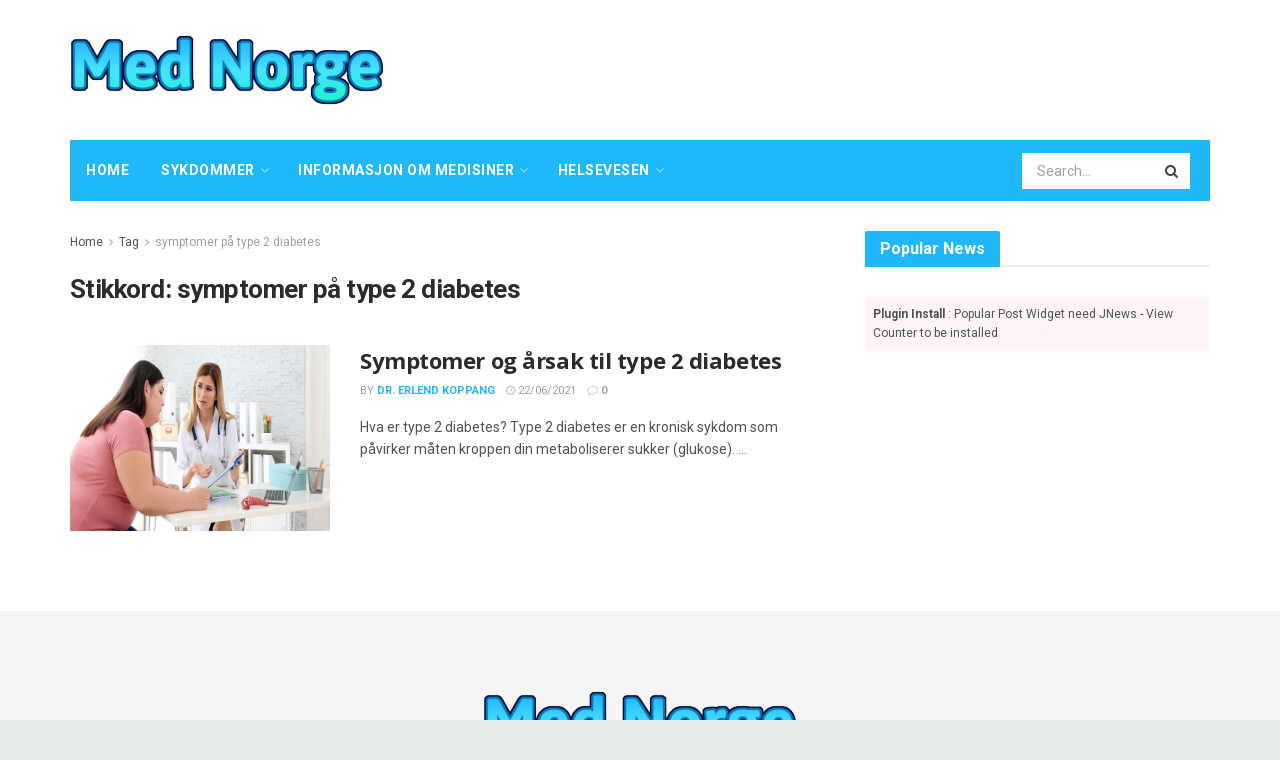

--- FILE ---
content_type: text/html; charset=UTF-8
request_url: https://mednorge.com/tag/symptomer-pa-type-2-diabetes
body_size: 20704
content:
<!doctype html>
<!--[if lt IE 7]> <html class="no-js lt-ie9 lt-ie8 lt-ie7" lang="nb-NO"> <![endif]-->
<!--[if IE 7]>    <html class="no-js lt-ie9 lt-ie8" lang="nb-NO"> <![endif]-->
<!--[if IE 8]>    <html class="no-js lt-ie9" lang="nb-NO"> <![endif]-->
<!--[if IE 9]>    <html class="no-js lt-ie10" lang="nb-NO"> <![endif]-->
<!--[if gt IE 8]><!--> <html class="no-js" lang="nb-NO"> <!--<![endif]-->
<head>
    <meta http-equiv="Content-Type" content="text/html; charset=UTF-8" />
    <meta name='viewport' content='width=device-width, initial-scale=1, user-scalable=yes' />
    <link rel="profile" href="http://gmpg.org/xfn/11" />
    <link rel="pingback" href="https://mednorge.com/xmlrpc.php" />
    <meta name="theme-color" content="#1fb9fb">
             <meta name="msapplication-navbutton-color" content="#1fb9fb">
             <meta name="apple-mobile-web-app-status-bar-style" content="#1fb9fb"><meta name='robots' content='max-image-preview:large' />
			<script type="text/javascript">
              var jnews_ajax_url = '/?ajax-request=jnews'
			</script>
			
	<!-- This site is optimized with the Yoast SEO Premium plugin v14.5 - https://yoast.com/wordpress/plugins/seo/ -->
	<title>symptomer på type 2 diabetes - Med Norge</title>
	<meta name="robots" content="index, follow" />
	<meta name="googlebot" content="index, follow, max-snippet:-1, max-image-preview:large, max-video-preview:-1" />
	<meta name="bingbot" content="index, follow, max-snippet:-1, max-image-preview:large, max-video-preview:-1" />
	<link rel="canonical" href="http://mednorge.com/tag/symptomer-pa-type-2-diabetes" />
	<meta property="og:locale" content="nb_NO" />
	<meta property="og:type" content="article" />
	<meta property="og:title" content="symptomer på type 2 diabetes - Med Norge" />
	<meta property="og:url" content="http://mednorge.com/tag/symptomer-pa-type-2-diabetes" />
	<meta property="og:site_name" content="Med Norge" />
	<meta name="twitter:card" content="summary_large_image" />
	<script type="application/ld+json" class="yoast-schema-graph">{"@context":"https://schema.org","@graph":[{"@type":"WebSite","@id":"https://mednorge.com/#website","url":"https://mednorge.com/","name":"Med Norge","description":"","potentialAction":[{"@type":"SearchAction","target":"https://mednorge.com/?s={search_term_string}","query-input":"required name=search_term_string"}],"inLanguage":"nb-NO"},{"@type":"CollectionPage","@id":"http://mednorge.com/tag/symptomer-pa-type-2-diabetes#webpage","url":"http://mednorge.com/tag/symptomer-pa-type-2-diabetes","name":"symptomer p\u00e5 type 2 diabetes - Med Norge","isPartOf":{"@id":"https://mednorge.com/#website"},"inLanguage":"nb-NO"}]}</script>
	<!-- / Yoast SEO Premium plugin. -->


<link rel='dns-prefetch' href='//fonts.googleapis.com' />
<link rel="alternate" type="application/rss+xml" title="Med Norge &raquo; strøm" href="https://mednorge.com/feed" />
<link rel="alternate" type="application/rss+xml" title="Med Norge &raquo; kommentarstrøm" href="https://mednorge.com/comments/feed" />
<link rel="alternate" type="application/rss+xml" title="Med Norge &raquo; symptomer på type 2 diabetes stikkord-strøm" href="https://mednorge.com/tag/symptomer-pa-type-2-diabetes/feed" />
<script type="text/javascript">
/* <![CDATA[ */
window._wpemojiSettings = {"baseUrl":"https:\/\/s.w.org\/images\/core\/emoji\/15.0.3\/72x72\/","ext":".png","svgUrl":"https:\/\/s.w.org\/images\/core\/emoji\/15.0.3\/svg\/","svgExt":".svg","source":{"concatemoji":"https:\/\/mednorge.com\/wp-includes\/js\/wp-emoji-release.min.js?ver=6.6.4"}};
/*! This file is auto-generated */
!function(i,n){var o,s,e;function c(e){try{var t={supportTests:e,timestamp:(new Date).valueOf()};sessionStorage.setItem(o,JSON.stringify(t))}catch(e){}}function p(e,t,n){e.clearRect(0,0,e.canvas.width,e.canvas.height),e.fillText(t,0,0);var t=new Uint32Array(e.getImageData(0,0,e.canvas.width,e.canvas.height).data),r=(e.clearRect(0,0,e.canvas.width,e.canvas.height),e.fillText(n,0,0),new Uint32Array(e.getImageData(0,0,e.canvas.width,e.canvas.height).data));return t.every(function(e,t){return e===r[t]})}function u(e,t,n){switch(t){case"flag":return n(e,"\ud83c\udff3\ufe0f\u200d\u26a7\ufe0f","\ud83c\udff3\ufe0f\u200b\u26a7\ufe0f")?!1:!n(e,"\ud83c\uddfa\ud83c\uddf3","\ud83c\uddfa\u200b\ud83c\uddf3")&&!n(e,"\ud83c\udff4\udb40\udc67\udb40\udc62\udb40\udc65\udb40\udc6e\udb40\udc67\udb40\udc7f","\ud83c\udff4\u200b\udb40\udc67\u200b\udb40\udc62\u200b\udb40\udc65\u200b\udb40\udc6e\u200b\udb40\udc67\u200b\udb40\udc7f");case"emoji":return!n(e,"\ud83d\udc26\u200d\u2b1b","\ud83d\udc26\u200b\u2b1b")}return!1}function f(e,t,n){var r="undefined"!=typeof WorkerGlobalScope&&self instanceof WorkerGlobalScope?new OffscreenCanvas(300,150):i.createElement("canvas"),a=r.getContext("2d",{willReadFrequently:!0}),o=(a.textBaseline="top",a.font="600 32px Arial",{});return e.forEach(function(e){o[e]=t(a,e,n)}),o}function t(e){var t=i.createElement("script");t.src=e,t.defer=!0,i.head.appendChild(t)}"undefined"!=typeof Promise&&(o="wpEmojiSettingsSupports",s=["flag","emoji"],n.supports={everything:!0,everythingExceptFlag:!0},e=new Promise(function(e){i.addEventListener("DOMContentLoaded",e,{once:!0})}),new Promise(function(t){var n=function(){try{var e=JSON.parse(sessionStorage.getItem(o));if("object"==typeof e&&"number"==typeof e.timestamp&&(new Date).valueOf()<e.timestamp+604800&&"object"==typeof e.supportTests)return e.supportTests}catch(e){}return null}();if(!n){if("undefined"!=typeof Worker&&"undefined"!=typeof OffscreenCanvas&&"undefined"!=typeof URL&&URL.createObjectURL&&"undefined"!=typeof Blob)try{var e="postMessage("+f.toString()+"("+[JSON.stringify(s),u.toString(),p.toString()].join(",")+"));",r=new Blob([e],{type:"text/javascript"}),a=new Worker(URL.createObjectURL(r),{name:"wpTestEmojiSupports"});return void(a.onmessage=function(e){c(n=e.data),a.terminate(),t(n)})}catch(e){}c(n=f(s,u,p))}t(n)}).then(function(e){for(var t in e)n.supports[t]=e[t],n.supports.everything=n.supports.everything&&n.supports[t],"flag"!==t&&(n.supports.everythingExceptFlag=n.supports.everythingExceptFlag&&n.supports[t]);n.supports.everythingExceptFlag=n.supports.everythingExceptFlag&&!n.supports.flag,n.DOMReady=!1,n.readyCallback=function(){n.DOMReady=!0}}).then(function(){return e}).then(function(){var e;n.supports.everything||(n.readyCallback(),(e=n.source||{}).concatemoji?t(e.concatemoji):e.wpemoji&&e.twemoji&&(t(e.twemoji),t(e.wpemoji)))}))}((window,document),window._wpemojiSettings);
/* ]]> */
</script>

<style id='wp-emoji-styles-inline-css' type='text/css'>

	img.wp-smiley, img.emoji {
		display: inline !important;
		border: none !important;
		box-shadow: none !important;
		height: 1em !important;
		width: 1em !important;
		margin: 0 0.07em !important;
		vertical-align: -0.1em !important;
		background: none !important;
		padding: 0 !important;
	}
</style>
<link rel='stylesheet' id='wp-block-library-css' href='https://mednorge.com/wp-includes/css/dist/block-library/style.min.css?ver=6.6.4' type='text/css' media='all' />
<style id='classic-theme-styles-inline-css' type='text/css'>
/*! This file is auto-generated */
.wp-block-button__link{color:#fff;background-color:#32373c;border-radius:9999px;box-shadow:none;text-decoration:none;padding:calc(.667em + 2px) calc(1.333em + 2px);font-size:1.125em}.wp-block-file__button{background:#32373c;color:#fff;text-decoration:none}
</style>
<style id='global-styles-inline-css' type='text/css'>
:root{--wp--preset--aspect-ratio--square: 1;--wp--preset--aspect-ratio--4-3: 4/3;--wp--preset--aspect-ratio--3-4: 3/4;--wp--preset--aspect-ratio--3-2: 3/2;--wp--preset--aspect-ratio--2-3: 2/3;--wp--preset--aspect-ratio--16-9: 16/9;--wp--preset--aspect-ratio--9-16: 9/16;--wp--preset--color--black: #000000;--wp--preset--color--cyan-bluish-gray: #abb8c3;--wp--preset--color--white: #ffffff;--wp--preset--color--pale-pink: #f78da7;--wp--preset--color--vivid-red: #cf2e2e;--wp--preset--color--luminous-vivid-orange: #ff6900;--wp--preset--color--luminous-vivid-amber: #fcb900;--wp--preset--color--light-green-cyan: #7bdcb5;--wp--preset--color--vivid-green-cyan: #00d084;--wp--preset--color--pale-cyan-blue: #8ed1fc;--wp--preset--color--vivid-cyan-blue: #0693e3;--wp--preset--color--vivid-purple: #9b51e0;--wp--preset--gradient--vivid-cyan-blue-to-vivid-purple: linear-gradient(135deg,rgba(6,147,227,1) 0%,rgb(155,81,224) 100%);--wp--preset--gradient--light-green-cyan-to-vivid-green-cyan: linear-gradient(135deg,rgb(122,220,180) 0%,rgb(0,208,130) 100%);--wp--preset--gradient--luminous-vivid-amber-to-luminous-vivid-orange: linear-gradient(135deg,rgba(252,185,0,1) 0%,rgba(255,105,0,1) 100%);--wp--preset--gradient--luminous-vivid-orange-to-vivid-red: linear-gradient(135deg,rgba(255,105,0,1) 0%,rgb(207,46,46) 100%);--wp--preset--gradient--very-light-gray-to-cyan-bluish-gray: linear-gradient(135deg,rgb(238,238,238) 0%,rgb(169,184,195) 100%);--wp--preset--gradient--cool-to-warm-spectrum: linear-gradient(135deg,rgb(74,234,220) 0%,rgb(151,120,209) 20%,rgb(207,42,186) 40%,rgb(238,44,130) 60%,rgb(251,105,98) 80%,rgb(254,248,76) 100%);--wp--preset--gradient--blush-light-purple: linear-gradient(135deg,rgb(255,206,236) 0%,rgb(152,150,240) 100%);--wp--preset--gradient--blush-bordeaux: linear-gradient(135deg,rgb(254,205,165) 0%,rgb(254,45,45) 50%,rgb(107,0,62) 100%);--wp--preset--gradient--luminous-dusk: linear-gradient(135deg,rgb(255,203,112) 0%,rgb(199,81,192) 50%,rgb(65,88,208) 100%);--wp--preset--gradient--pale-ocean: linear-gradient(135deg,rgb(255,245,203) 0%,rgb(182,227,212) 50%,rgb(51,167,181) 100%);--wp--preset--gradient--electric-grass: linear-gradient(135deg,rgb(202,248,128) 0%,rgb(113,206,126) 100%);--wp--preset--gradient--midnight: linear-gradient(135deg,rgb(2,3,129) 0%,rgb(40,116,252) 100%);--wp--preset--font-size--small: 13px;--wp--preset--font-size--medium: 20px;--wp--preset--font-size--large: 36px;--wp--preset--font-size--x-large: 42px;--wp--preset--spacing--20: 0.44rem;--wp--preset--spacing--30: 0.67rem;--wp--preset--spacing--40: 1rem;--wp--preset--spacing--50: 1.5rem;--wp--preset--spacing--60: 2.25rem;--wp--preset--spacing--70: 3.38rem;--wp--preset--spacing--80: 5.06rem;--wp--preset--shadow--natural: 6px 6px 9px rgba(0, 0, 0, 0.2);--wp--preset--shadow--deep: 12px 12px 50px rgba(0, 0, 0, 0.4);--wp--preset--shadow--sharp: 6px 6px 0px rgba(0, 0, 0, 0.2);--wp--preset--shadow--outlined: 6px 6px 0px -3px rgba(255, 255, 255, 1), 6px 6px rgba(0, 0, 0, 1);--wp--preset--shadow--crisp: 6px 6px 0px rgba(0, 0, 0, 1);}:where(.is-layout-flex){gap: 0.5em;}:where(.is-layout-grid){gap: 0.5em;}body .is-layout-flex{display: flex;}.is-layout-flex{flex-wrap: wrap;align-items: center;}.is-layout-flex > :is(*, div){margin: 0;}body .is-layout-grid{display: grid;}.is-layout-grid > :is(*, div){margin: 0;}:where(.wp-block-columns.is-layout-flex){gap: 2em;}:where(.wp-block-columns.is-layout-grid){gap: 2em;}:where(.wp-block-post-template.is-layout-flex){gap: 1.25em;}:where(.wp-block-post-template.is-layout-grid){gap: 1.25em;}.has-black-color{color: var(--wp--preset--color--black) !important;}.has-cyan-bluish-gray-color{color: var(--wp--preset--color--cyan-bluish-gray) !important;}.has-white-color{color: var(--wp--preset--color--white) !important;}.has-pale-pink-color{color: var(--wp--preset--color--pale-pink) !important;}.has-vivid-red-color{color: var(--wp--preset--color--vivid-red) !important;}.has-luminous-vivid-orange-color{color: var(--wp--preset--color--luminous-vivid-orange) !important;}.has-luminous-vivid-amber-color{color: var(--wp--preset--color--luminous-vivid-amber) !important;}.has-light-green-cyan-color{color: var(--wp--preset--color--light-green-cyan) !important;}.has-vivid-green-cyan-color{color: var(--wp--preset--color--vivid-green-cyan) !important;}.has-pale-cyan-blue-color{color: var(--wp--preset--color--pale-cyan-blue) !important;}.has-vivid-cyan-blue-color{color: var(--wp--preset--color--vivid-cyan-blue) !important;}.has-vivid-purple-color{color: var(--wp--preset--color--vivid-purple) !important;}.has-black-background-color{background-color: var(--wp--preset--color--black) !important;}.has-cyan-bluish-gray-background-color{background-color: var(--wp--preset--color--cyan-bluish-gray) !important;}.has-white-background-color{background-color: var(--wp--preset--color--white) !important;}.has-pale-pink-background-color{background-color: var(--wp--preset--color--pale-pink) !important;}.has-vivid-red-background-color{background-color: var(--wp--preset--color--vivid-red) !important;}.has-luminous-vivid-orange-background-color{background-color: var(--wp--preset--color--luminous-vivid-orange) !important;}.has-luminous-vivid-amber-background-color{background-color: var(--wp--preset--color--luminous-vivid-amber) !important;}.has-light-green-cyan-background-color{background-color: var(--wp--preset--color--light-green-cyan) !important;}.has-vivid-green-cyan-background-color{background-color: var(--wp--preset--color--vivid-green-cyan) !important;}.has-pale-cyan-blue-background-color{background-color: var(--wp--preset--color--pale-cyan-blue) !important;}.has-vivid-cyan-blue-background-color{background-color: var(--wp--preset--color--vivid-cyan-blue) !important;}.has-vivid-purple-background-color{background-color: var(--wp--preset--color--vivid-purple) !important;}.has-black-border-color{border-color: var(--wp--preset--color--black) !important;}.has-cyan-bluish-gray-border-color{border-color: var(--wp--preset--color--cyan-bluish-gray) !important;}.has-white-border-color{border-color: var(--wp--preset--color--white) !important;}.has-pale-pink-border-color{border-color: var(--wp--preset--color--pale-pink) !important;}.has-vivid-red-border-color{border-color: var(--wp--preset--color--vivid-red) !important;}.has-luminous-vivid-orange-border-color{border-color: var(--wp--preset--color--luminous-vivid-orange) !important;}.has-luminous-vivid-amber-border-color{border-color: var(--wp--preset--color--luminous-vivid-amber) !important;}.has-light-green-cyan-border-color{border-color: var(--wp--preset--color--light-green-cyan) !important;}.has-vivid-green-cyan-border-color{border-color: var(--wp--preset--color--vivid-green-cyan) !important;}.has-pale-cyan-blue-border-color{border-color: var(--wp--preset--color--pale-cyan-blue) !important;}.has-vivid-cyan-blue-border-color{border-color: var(--wp--preset--color--vivid-cyan-blue) !important;}.has-vivid-purple-border-color{border-color: var(--wp--preset--color--vivid-purple) !important;}.has-vivid-cyan-blue-to-vivid-purple-gradient-background{background: var(--wp--preset--gradient--vivid-cyan-blue-to-vivid-purple) !important;}.has-light-green-cyan-to-vivid-green-cyan-gradient-background{background: var(--wp--preset--gradient--light-green-cyan-to-vivid-green-cyan) !important;}.has-luminous-vivid-amber-to-luminous-vivid-orange-gradient-background{background: var(--wp--preset--gradient--luminous-vivid-amber-to-luminous-vivid-orange) !important;}.has-luminous-vivid-orange-to-vivid-red-gradient-background{background: var(--wp--preset--gradient--luminous-vivid-orange-to-vivid-red) !important;}.has-very-light-gray-to-cyan-bluish-gray-gradient-background{background: var(--wp--preset--gradient--very-light-gray-to-cyan-bluish-gray) !important;}.has-cool-to-warm-spectrum-gradient-background{background: var(--wp--preset--gradient--cool-to-warm-spectrum) !important;}.has-blush-light-purple-gradient-background{background: var(--wp--preset--gradient--blush-light-purple) !important;}.has-blush-bordeaux-gradient-background{background: var(--wp--preset--gradient--blush-bordeaux) !important;}.has-luminous-dusk-gradient-background{background: var(--wp--preset--gradient--luminous-dusk) !important;}.has-pale-ocean-gradient-background{background: var(--wp--preset--gradient--pale-ocean) !important;}.has-electric-grass-gradient-background{background: var(--wp--preset--gradient--electric-grass) !important;}.has-midnight-gradient-background{background: var(--wp--preset--gradient--midnight) !important;}.has-small-font-size{font-size: var(--wp--preset--font-size--small) !important;}.has-medium-font-size{font-size: var(--wp--preset--font-size--medium) !important;}.has-large-font-size{font-size: var(--wp--preset--font-size--large) !important;}.has-x-large-font-size{font-size: var(--wp--preset--font-size--x-large) !important;}
:where(.wp-block-post-template.is-layout-flex){gap: 1.25em;}:where(.wp-block-post-template.is-layout-grid){gap: 1.25em;}
:where(.wp-block-columns.is-layout-flex){gap: 2em;}:where(.wp-block-columns.is-layout-grid){gap: 2em;}
:root :where(.wp-block-pullquote){font-size: 1.5em;line-height: 1.6;}
</style>
<link rel='stylesheet' id='js_composer_front-css' href='https://mednorge.com/wp-content/plugins/js_composer/assets/css/js_composer.min.css?ver=6.3.0' type='text/css' media='all' />
<link rel='stylesheet' id='jeg_customizer_font-css' href='//fonts.googleapis.com/css?family=Roboto%3Aregular%2C700%2Citalic%2C700italic%7COpen+Sans%3Aregular%2C700&#038;display=swap&#038;ver=1.2.5' type='text/css' media='all' />
<link rel='stylesheet' id='mediaelement-css' href='https://mednorge.com/wp-includes/js/mediaelement/mediaelementplayer-legacy.min.css?ver=4.2.17' type='text/css' media='all' />
<link rel='stylesheet' id='wp-mediaelement-css' href='https://mednorge.com/wp-includes/js/mediaelement/wp-mediaelement.min.css?ver=6.6.4' type='text/css' media='all' />
<link rel='stylesheet' id='jnews-frontend-css' href='https://mednorge.com/wp-content/themes/jnews-theme/jnews/assets/dist/frontend.min.css?ver=7.1.0' type='text/css' media='all' />
<link rel='stylesheet' id='jnews-style-css' href='https://mednorge.com/wp-content/themes/jnews-theme/jnews/style.css?ver=7.1.0' type='text/css' media='all' />
<link rel='stylesheet' id='jnews-darkmode-css' href='https://mednorge.com/wp-content/themes/jnews-theme/jnews/assets/css/darkmode.css?ver=7.1.0' type='text/css' media='all' />
<link rel='stylesheet' id='jnews-scheme-css' href='https://mednorge.com/wp-content/themes/jnews-theme/jnews/data/import/health/scheme.css?ver=7.1.0' type='text/css' media='all' />
<script type="text/javascript" src="https://mednorge.com/wp-includes/js/jquery/jquery.min.js?ver=3.7.1" id="jquery-core-js"></script>
<script type="text/javascript" src="https://mednorge.com/wp-includes/js/jquery/jquery-migrate.min.js?ver=3.4.1" id="jquery-migrate-js"></script>
<link rel="https://api.w.org/" href="https://mednorge.com/wp-json/" /><link rel="alternate" title="JSON" type="application/json" href="https://mednorge.com/wp-json/wp/v2/tags/1146" /><link rel="EditURI" type="application/rsd+xml" title="RSD" href="https://mednorge.com/xmlrpc.php?rsd" />
<meta name="generator" content="WordPress 6.6.4" />
<!-- FIFU: meta tags for featured image (begin) -->
<meta property="og:image" content="https://www.type2nation.com/wp-content/uploads/2019/09/Overall-Health-Not-Improving.jpg" />
<!-- FIFU: meta tags for featured image (end) --><meta name="twitter:image" content="https://www.type2nation.com/wp-content/uploads/2019/09/Overall-Health-Not-Improving.jpg" /><meta name="generator" content="Powered by WPBakery Page Builder - drag and drop page builder for WordPress."/>
<script type='application/ld+json'>{"@context":"http:\/\/schema.org","@type":"Organization","@id":"https:\/\/mednorge.com\/#organization","url":"https:\/\/mednorge.com\/","name":"","logo":{"@type":"ImageObject","url":""},"sameAs":["http:\/\/facebook.com","http:\/\/twitter.com","http:\/\/plus.google.com","http:\/\/pinterest.com","#","#"]}</script>
<script type='application/ld+json'>{"@context":"http:\/\/schema.org","@type":"WebSite","@id":"https:\/\/mednorge.com\/#website","url":"https:\/\/mednorge.com\/","name":"","potentialAction":{"@type":"SearchAction","target":"https:\/\/mednorge.com\/?s={search_term_string}","query-input":"required name=search_term_string"}}</script>
<link rel="icon" href="https://mednorge.com/wp-content/uploads/2020/12/favicon-75x75.png" sizes="32x32" />
<link rel="icon" href="https://mednorge.com/wp-content/uploads/2020/12/favicon.png" sizes="192x192" />
<link rel="apple-touch-icon" href="https://mednorge.com/wp-content/uploads/2020/12/favicon.png" />
<meta name="msapplication-TileImage" content="https://mednorge.com/wp-content/uploads/2020/12/favicon.png" />
<style id="jeg_dynamic_css" type="text/css" data-type="jeg_custom-css">body.jnews { background-color : #e9ecec; } body,.newsfeed_carousel.owl-carousel .owl-nav div,.jeg_filter_button,.owl-carousel .owl-nav div,.jeg_readmore,.jeg_hero_style_7 .jeg_post_meta a,.widget_calendar thead th,.widget_calendar tfoot a,.jeg_socialcounter a,.entry-header .jeg_meta_like a,.entry-header .jeg_meta_comment a,.entry-content tbody tr:hover,.entry-content th,.jeg_splitpost_nav li:hover a,#breadcrumbs a,.jeg_author_socials a:hover,.jeg_footer_content a,.jeg_footer_bottom a,.jeg_cartcontent,.woocommerce .woocommerce-breadcrumb a { color : #4f5254; } a,.jeg_menu_style_5 > li > a:hover,.jeg_menu_style_5 > li.sfHover > a,.jeg_menu_style_5 > li.current-menu-item > a,.jeg_menu_style_5 > li.current-menu-ancestor > a,.jeg_navbar .jeg_menu:not(.jeg_main_menu) > li > a:hover,.jeg_midbar .jeg_menu:not(.jeg_main_menu) > li > a:hover,.jeg_side_tabs li.active,.jeg_block_heading_5 strong,.jeg_block_heading_6 strong,.jeg_block_heading_7 strong,.jeg_block_heading_8 strong,.jeg_subcat_list li a:hover,.jeg_subcat_list li button:hover,.jeg_pl_lg_7 .jeg_thumb .jeg_post_category a,.jeg_pl_xs_2:before,.jeg_pl_xs_4 .jeg_postblock_content:before,.jeg_postblock .jeg_post_title a:hover,.jeg_hero_style_6 .jeg_post_title a:hover,.jeg_sidefeed .jeg_pl_xs_3 .jeg_post_title a:hover,.widget_jnews_popular .jeg_post_title a:hover,.jeg_meta_author a,.widget_archive li a:hover,.widget_pages li a:hover,.widget_meta li a:hover,.widget_recent_entries li a:hover,.widget_rss li a:hover,.widget_rss cite,.widget_categories li a:hover,.widget_categories li.current-cat > a,#breadcrumbs a:hover,.jeg_share_count .counts,.commentlist .bypostauthor > .comment-body > .comment-author > .fn,span.required,.jeg_review_title,.bestprice .price,.authorlink a:hover,.jeg_vertical_playlist .jeg_video_playlist_play_icon,.jeg_vertical_playlist .jeg_video_playlist_item.active .jeg_video_playlist_thumbnail:before,.jeg_horizontal_playlist .jeg_video_playlist_play,.woocommerce li.product .pricegroup .button,.widget_display_forums li a:hover,.widget_display_topics li:before,.widget_display_replies li:before,.widget_display_views li:before,.bbp-breadcrumb a:hover,.jeg_mobile_menu li.sfHover > a,.jeg_mobile_menu li a:hover,.split-template-6 .pagenum, .jeg_push_notification_button .button { color : #1fb9fb; } .jeg_menu_style_1 > li > a:before,.jeg_menu_style_2 > li > a:before,.jeg_menu_style_3 > li > a:before,.jeg_side_toggle,.jeg_slide_caption .jeg_post_category a,.jeg_slider_type_1 .owl-nav .owl-next,.jeg_block_heading_1 .jeg_block_title span,.jeg_block_heading_2 .jeg_block_title span,.jeg_block_heading_3,.jeg_block_heading_4 .jeg_block_title span,.jeg_block_heading_6:after,.jeg_pl_lg_box .jeg_post_category a,.jeg_pl_md_box .jeg_post_category a,.jeg_readmore:hover,.jeg_thumb .jeg_post_category a,.jeg_block_loadmore a:hover, .jeg_postblock.alt .jeg_block_loadmore a:hover,.jeg_block_loadmore a.active,.jeg_postblock_carousel_2 .jeg_post_category a,.jeg_heroblock .jeg_post_category a,.jeg_pagenav_1 .page_number.active,.jeg_pagenav_1 .page_number.active:hover,input[type="submit"],.btn,.button,.widget_tag_cloud a:hover,.popularpost_item:hover .jeg_post_title a:before,.jeg_splitpost_4 .page_nav,.jeg_splitpost_5 .page_nav,.jeg_post_via a:hover,.jeg_post_source a:hover,.jeg_post_tags a:hover,.comment-reply-title small a:before,.comment-reply-title small a:after,.jeg_storelist .productlink,.authorlink li.active a:before,.jeg_footer.dark .socials_widget:not(.nobg) a:hover .fa,.jeg_breakingnews_title,.jeg_overlay_slider_bottom.owl-carousel .owl-nav div,.jeg_overlay_slider_bottom.owl-carousel .owl-nav div:hover,.jeg_vertical_playlist .jeg_video_playlist_current,.woocommerce span.onsale,.woocommerce #respond input#submit:hover,.woocommerce a.button:hover,.woocommerce button.button:hover,.woocommerce input.button:hover,.woocommerce #respond input#submit.alt,.woocommerce a.button.alt,.woocommerce button.button.alt,.woocommerce input.button.alt,.jeg_popup_post .caption,.jeg_footer.dark input[type="submit"],.jeg_footer.dark .btn,.jeg_footer.dark .button,.footer_widget.widget_tag_cloud a:hover, .jeg_inner_content .content-inner .jeg_post_category a:hover, #buddypress .standard-form button, #buddypress a.button, #buddypress input[type="submit"], #buddypress input[type="button"], #buddypress input[type="reset"], #buddypress ul.button-nav li a, #buddypress .generic-button a, #buddypress .generic-button button, #buddypress .comment-reply-link, #buddypress a.bp-title-button, #buddypress.buddypress-wrap .members-list li .user-update .activity-read-more a, div#buddypress .standard-form button:hover,div#buddypress a.button:hover,div#buddypress input[type="submit"]:hover,div#buddypress input[type="button"]:hover,div#buddypress input[type="reset"]:hover,div#buddypress ul.button-nav li a:hover,div#buddypress .generic-button a:hover,div#buddypress .generic-button button:hover,div#buddypress .comment-reply-link:hover,div#buddypress a.bp-title-button:hover,div#buddypress.buddypress-wrap .members-list li .user-update .activity-read-more a:hover, #buddypress #item-nav .item-list-tabs ul li a:before, .jeg_inner_content .jeg_meta_container .follow-wrapper a { background-color : #1fb9fb; } .jeg_block_heading_7 .jeg_block_title span, .jeg_readmore:hover, .jeg_block_loadmore a:hover, .jeg_block_loadmore a.active, .jeg_pagenav_1 .page_number.active, .jeg_pagenav_1 .page_number.active:hover, .jeg_pagenav_3 .page_number:hover, .jeg_prevnext_post a:hover h3, .jeg_overlay_slider .jeg_post_category, .jeg_sidefeed .jeg_post.active, .jeg_vertical_playlist.jeg_vertical_playlist .jeg_video_playlist_item.active .jeg_video_playlist_thumbnail img, .jeg_horizontal_playlist .jeg_video_playlist_item.active { border-color : #1fb9fb; } .jeg_tabpost_nav li.active, .woocommerce div.product .woocommerce-tabs ul.tabs li.active { border-bottom-color : #1fb9fb; } .jeg_post_meta .fa, .entry-header .jeg_post_meta .fa, .jeg_review_stars, .jeg_price_review_list { color : #c4cccc; } .jeg_share_button.share-float.share-monocrhome a { background-color : #c4cccc; } h1,h2,h3,h4,h5,h6,.jeg_post_title a,.entry-header .jeg_post_title,.jeg_hero_style_7 .jeg_post_title a,.jeg_block_title,.jeg_splitpost_bar .current_title,.jeg_video_playlist_title,.gallery-caption { color : #282c2e; } .split-template-9 .pagenum, .split-template-10 .pagenum, .split-template-11 .pagenum, .split-template-12 .pagenum, .split-template-13 .pagenum, .split-template-15 .pagenum, .split-template-18 .pagenum, .split-template-20 .pagenum, .split-template-19 .current_title span, .split-template-20 .current_title span { background-color : #282c2e; } .jeg_topbar, .jeg_topbar.dark, .jeg_topbar.custom { background : #282c2e; } .jeg_topbar a, .jeg_topbar.dark a { color : #ffffff; } .jeg_header .jeg_bottombar.jeg_navbar,.jeg_bottombar .jeg_nav_icon { height : 61px; } .jeg_header .jeg_bottombar.jeg_navbar, .jeg_header .jeg_bottombar .jeg_main_menu:not(.jeg_menu_style_1) > li > a, .jeg_header .jeg_bottombar .jeg_menu_style_1 > li, .jeg_header .jeg_bottombar .jeg_menu:not(.jeg_main_menu) > li > a { line-height : 61px; } .jeg_header .jeg_bottombar.jeg_navbar_wrapper:not(.jeg_navbar_boxed), .jeg_header .jeg_bottombar.jeg_navbar_boxed .jeg_nav_row { background : #1fb9fb; } .jeg_header_sticky .jeg_navbar_wrapper:not(.jeg_navbar_boxed), .jeg_header_sticky .jeg_navbar_boxed .jeg_nav_row { background : rgba(31,185,251,0.9); } .jeg_stickybar, .jeg_stickybar.dark { border-bottom-width : 0px; } .jeg_mobile_midbar, .jeg_mobile_midbar.dark { background : #1fb9fb; } .jeg_header .socials_widget > a > i.fa:before { color : #f5f5f5; } .jeg_navbar_mobile .jeg_search_popup_expand .jeg_search_form .jeg_search_button { color : #9b9b9b; } .jeg_navbar_mobile .jeg_search_wrapper.jeg_search_popup_expand .jeg_search_form .jeg_search_input, .jeg_navbar_mobile .jeg_search_popup_expand .jeg_search_result a, .jeg_navbar_mobile .jeg_search_popup_expand .jeg_search_result .search-link { color : #070707; } .jeg_nav_search { width : 86%; } .jeg_header .jeg_search_no_expand .jeg_search_form .jeg_search_input { background-color : #ffffff; border-color : rgba(255,255,255,0); } .jeg_header .jeg_search_no_expand .jeg_search_form button.jeg_search_button { color : #3b3f41; } .jeg_header .jeg_search_no_expand .jeg_search_form .jeg_search_input::-webkit-input-placeholder { color : #a0a0a0; } .jeg_header .jeg_search_no_expand .jeg_search_form .jeg_search_input:-moz-placeholder { color : #a0a0a0; } .jeg_header .jeg_search_no_expand .jeg_search_form .jeg_search_input::-moz-placeholder { color : #a0a0a0; } .jeg_header .jeg_search_no_expand .jeg_search_form .jeg_search_input:-ms-input-placeholder { color : #a0a0a0; } .jeg_header .jeg_menu.jeg_main_menu > li > a { color : #ffffff; } .jeg_header .jeg_menu_style_4 > li > a:hover, .jeg_header .jeg_menu_style_4 > li.sfHover > a, .jeg_header .jeg_menu_style_4 > li.current-menu-item > a, .jeg_header .jeg_menu_style_4 > li.current-menu-ancestor > a, .jeg_navbar_dark .jeg_menu_style_4 > li > a:hover, .jeg_navbar_dark .jeg_menu_style_4 > li.sfHover > a, .jeg_navbar_dark .jeg_menu_style_4 > li.current-menu-item > a, .jeg_navbar_dark .jeg_menu_style_4 > li.current-menu-ancestor > a { background : rgba(255,255,255,0.24); } .jeg_header .jeg_menu.jeg_main_menu > li > a:hover, .jeg_header .jeg_menu.jeg_main_menu > li.sfHover > a, .jeg_header .jeg_menu.jeg_main_menu > li > .sf-with-ul:hover:after, .jeg_header .jeg_menu.jeg_main_menu > li.sfHover > .sf-with-ul:after, .jeg_header .jeg_menu_style_4 > li.current-menu-item > a, .jeg_header .jeg_menu_style_4 > li.current-menu-ancestor > a, .jeg_header .jeg_menu_style_5 > li.current-menu-item > a, .jeg_header .jeg_menu_style_5 > li.current-menu-ancestor > a { color : #ffffff; } .jeg_navbar_wrapper .sf-arrows .sf-with-ul:after { color : rgba(255,255,255,0.56); } .jeg_footer .jeg_footer_heading h3,.jeg_footer.dark .jeg_footer_heading h3,.jeg_footer .widget h2,.jeg_footer .footer_dark .widget h2 { color : #1fb9fb; } body,input,textarea,select,.chosen-container-single .chosen-single,.btn,.button { font-family: Roboto,Helvetica,Arial,sans-serif; } .jeg_post_title, .entry-header .jeg_post_title, .jeg_single_tpl_2 .entry-header .jeg_post_title, .jeg_single_tpl_3 .entry-header .jeg_post_title, .jeg_single_tpl_6 .entry-header .jeg_post_title { font-family: "Open Sans",Helvetica,Arial,sans-serif; } .jeg_thumb .jeg_post_category a,.jeg_pl_lg_box .jeg_post_category a,.jeg_pl_md_box .jeg_post_category a,.jeg_postblock_carousel_2 .jeg_post_category a,.jeg_heroblock .jeg_post_category a,.jeg_slide_caption .jeg_post_category a { background-color : #1fb9fb; } .jeg_overlay_slider .jeg_post_category,.jeg_thumb .jeg_post_category a,.jeg_pl_lg_box .jeg_post_category a,.jeg_pl_md_box .jeg_post_category a,.jeg_postblock_carousel_2 .jeg_post_category a,.jeg_heroblock .jeg_post_category a,.jeg_slide_caption .jeg_post_category a { border-color : #1fb9fb; } </style><style type="text/css">
					.no_thumbnail .jeg_thumb,
					.thumbnail-container.no_thumbnail {
					    display: none !important;
					}
					.jeg_search_result .jeg_pl_xs_3.no_thumbnail .jeg_postblock_content,
					.jeg_sidefeed .jeg_pl_xs_3.no_thumbnail .jeg_postblock_content,
					.jeg_pl_sm.no_thumbnail .jeg_postblock_content {
					    margin-left: 0;
					}
					.jeg_postblock_11 .no_thumbnail .jeg_postblock_content,
					.jeg_postblock_12 .no_thumbnail .jeg_postblock_content,
					.jeg_postblock_12.jeg_col_3o3 .no_thumbnail .jeg_postblock_content  {
					    margin-top: 0;
					}
					.jeg_postblock_15 .jeg_pl_md_box.no_thumbnail .jeg_postblock_content,
					.jeg_postblock_19 .jeg_pl_md_box.no_thumbnail .jeg_postblock_content,
					.jeg_postblock_24 .jeg_pl_md_box.no_thumbnail .jeg_postblock_content,
					.jeg_sidefeed .jeg_pl_md_box .jeg_postblock_content {
					    position: relative;
					}
					.jeg_postblock_carousel_2 .no_thumbnail .jeg_post_title a,
					.jeg_postblock_carousel_2 .no_thumbnail .jeg_post_title a:hover,
					.jeg_postblock_carousel_2 .no_thumbnail .jeg_post_meta .fa {
					    color: #212121 !important;
					} 
				</style><noscript><style> .wpb_animate_when_almost_visible { opacity: 1; }</style></noscript> 
	<!-- Adsense review code -->
	<script async src="https://pagead2.googlesyndication.com/pagead/js/adsbygoogle.js?client=ca-pub-2531841583262676"
     crossorigin="anonymous"></script>
	<!-- end of Adsense review code -->
</head>
<body class="archive tag tag-symptomer-pa-type-2-diabetes tag-1146 wp-embed-responsive jeg_toggle_dark jnews jeg_boxed jsc_normal wpb-js-composer js-comp-ver-6.3.0 vc_responsive">

    
    
    <div class="jeg_ad jeg_ad_top jnews_header_top_ads">
        <div class='ads-wrapper  '></div>    </div>

    <!-- The Main Wrapper
    ============================================= -->
    <div class="jeg_viewport">

        
        <div class="jeg_header_wrapper">
            <div class="jeg_header_instagram_wrapper">
    </div>

<!-- HEADER -->
<div class="jeg_header normal">
    <div class="jeg_midbar jeg_container normal">
    <div class="container">
        <div class="jeg_nav_row">
            
                <div class="jeg_nav_col jeg_nav_left jeg_nav_normal">
                    <div class="item_wrap jeg_nav_alignleft">
                        <div class="jeg_nav_item jeg_logo jeg_desktop_logo">
			<div class="site-title">
	    	<a href="https://mednorge.com/" style="padding: 0 0 0 0;">
	    	    <img class='jeg_logo_img' src="http://mednorge.com/wp-content/uploads/2020/12/mednorge-logo-small.png" srcset="http://mednorge.com/wp-content/uploads/2020/12/mednorge-logo-small.png 1x, http://mednorge.com/wp-content/uploads/2020/12/mednorge-logo-big.png 2x" alt="Med Norge"data-light-src="http://mednorge.com/wp-content/uploads/2020/12/mednorge-logo-small.png" data-light-srcset="http://mednorge.com/wp-content/uploads/2020/12/mednorge-logo-small.png 1x, http://mednorge.com/wp-content/uploads/2020/12/mednorge-logo-big.png 2x" data-dark-src="http://mednorge.com/wp-content/uploads/2020/12/mednorge-logo-small.png" data-dark-srcset="http://mednorge.com/wp-content/uploads/2020/12/mednorge-logo-small.png 1x, http://mednorge.com/wp-content/uploads/2020/12/mednorge-logo-big.png 2x">	    	</a>
	    </div>
	</div>                    </div>
                </div>

                
                <div class="jeg_nav_col jeg_nav_center jeg_nav_normal">
                    <div class="item_wrap jeg_nav_aligncenter">
                                            </div>
                </div>

                
                <div class="jeg_nav_col jeg_nav_right jeg_nav_grow">
                    <div class="item_wrap jeg_nav_alignright">
                        <div class="jeg_nav_item jeg_ad jeg_ad_top jnews_header_ads">
    <div class='ads-wrapper  '><div class="ads_google_ads">
                            <style type='text/css' scoped>
                                .adsslot_FGxtWHDEzj{ width:750px !important; height:100px !important; }
@media (max-width:1199px) { .adsslot_FGxtWHDEzj{ width:468px !important; height:60px !important; } }
@media (max-width:767px) { .adsslot_FGxtWHDEzj{ width:320px !important; height:50px !important; } }

                            </style>
                            <ins class="adsbygoogle adsslot_FGxtWHDEzj" style="display:inline-block;" data-ad-client="ca-pub-2531841583262676" data-ad-slot="2588773193"></ins>
                            <script async src='//pagead2.googlesyndication.com/pagead/js/adsbygoogle.js'></script>
                            <script>(adsbygoogle = window.adsbygoogle || []).push({});</script>
                        </div></div></div>                    </div>
                </div>

                        </div>
    </div>
</div><div class="jeg_bottombar jeg_navbar jeg_container jeg_navbar_wrapper 1 jeg_navbar_boxed jeg_navbar_dark">
    <div class="container">
        <div class="jeg_nav_row">
            
                <div class="jeg_nav_col jeg_nav_left jeg_nav_grow">
                    <div class="item_wrap jeg_nav_alignleft">
                        <div class="jeg_main_menu_wrapper">
<div class="jeg_nav_item jeg_mainmenu_wrap"><ul class="jeg_menu jeg_main_menu jeg_menu_style_4" data-animation="animate"><li id="menu-item-61" class="menu-item menu-item-type-post_type menu-item-object-page menu-item-home menu-item-61 bgnav" data-item-row="default" ><a href="https://mednorge.com/">Home</a></li>
<li id="menu-item-67" class="menu-item menu-item-type-taxonomy menu-item-object-category menu-item-67 bgnav jeg_megamenu category_1" data-number="4"  data-item-row="default" ><a href="https://mednorge.com/sykdommer">Sykdommer</a><div class="sub-menu">
                    <div class="jeg_newsfeed clearfix"><div class="jeg_newsfeed_subcat">
                    <ul class="jeg_subcat_item">
                        <li data-cat-id="2" class="active"><a href="https://mednorge.com/sykdommer">All</a></li>
                        <li data-cat-id="7" class=""><a href="https://mednorge.com/sykdommer/andre-sykdommer">Andre sykdommer</a></li><li data-cat-id="827" class=""><a href="https://mednorge.com/sykdommer/fordoyelsessykdommer">Fordøyelsessykdommer</a></li><li data-cat-id="3" class=""><a href="https://mednorge.com/sykdommer/hudsykdommer">Hudsykdommer</a></li><li data-cat-id="6" class=""><a href="https://mednorge.com/sykdommer/kreft">Kreft</a></li><li data-cat-id="4" class=""><a href="https://mednorge.com/sykdommer/smittsomme-og-parasittiske-sykdommer">Smittsomme og parasittiske sykdommer</a></li>
                    </ul>
                </div>
                <div class="jeg_newsfeed_list">
                    <div data-cat-id="2" data-load-status="loaded" class="jeg_newsfeed_container">
                        <div class="newsfeed_carousel owl-carousel with_subcat">
                            <div class="jeg_newsfeed_item ">
                    <div class="jeg_thumb">
                        
                        <a href="https://mednorge.com/bekkenpine-med-magesmerter-arsaker-og-behandling"><div class="thumbnail-container size-500 "><img width="1" height="1" src="https://mednorge.com/wp-content/themes/jnews-theme/jnews/assets/img/jeg-empty.png" class="attachment-jnews-360x180 size-jnews-360x180 owl-lazy wp-post-image" alt="Bekkenpine med magesmerter: Årsaker og behandling" title="Bekkenpine med magesmerter: Årsaker og behandling" decoding="async" data-src="http://witbeast.com/wp-content/uploads/2025/11/endomeroisis.png" /></div></a>
                    </div>
                    <h3 class="jeg_post_title"><a href="https://mednorge.com/bekkenpine-med-magesmerter-arsaker-og-behandling">Bekkenpine med magesmerter: Årsaker og behandling</a></h3>
                </div><div class="jeg_newsfeed_item ">
                    <div class="jeg_thumb">
                        
                        <a href="https://mednorge.com/behandling-av-magesmerter-ved-denguefeber"><div class="thumbnail-container size-500 "><img width="1" height="1" src="https://mednorge.com/wp-content/themes/jnews-theme/jnews/assets/img/jeg-empty.png" class="attachment-jnews-360x180 size-jnews-360x180 owl-lazy wp-post-image" alt="Behandling av magesmerter ved denguefeber" title="Behandling av magesmerter ved denguefeber" decoding="async" data-src="http://witbeast.com/wp-content/uploads/2026/01/image-30.png" /></div></a>
                    </div>
                    <h3 class="jeg_post_title"><a href="https://mednorge.com/behandling-av-magesmerter-ved-denguefeber">Behandling av magesmerter ved denguefeber</a></h3>
                </div><div class="jeg_newsfeed_item ">
                    <div class="jeg_thumb">
                        
                        <a href="https://mednorge.com/smerter-i-ovre-del-av-magen-er-et-symptom-pa-pankreatitt"><div class="thumbnail-container size-500 "><img width="1" height="1" src="https://mednorge.com/wp-content/themes/jnews-theme/jnews/assets/img/jeg-empty.png" class="attachment-jnews-360x180 size-jnews-360x180 owl-lazy wp-post-image" alt="Smerter i øvre del av magen er et symptom på pankreatitt" title="Smerter i øvre del av magen er et symptom på pankreatitt" decoding="async" data-src="http://witbeast.com/wp-content/uploads/2026/01/image-29.png" /></div></a>
                    </div>
                    <h3 class="jeg_post_title"><a href="https://mednorge.com/smerter-i-ovre-del-av-magen-er-et-symptom-pa-pankreatitt">Smerter i øvre del av magen er et symptom på pankreatitt</a></h3>
                </div><div class="jeg_newsfeed_item ">
                    <div class="jeg_thumb">
                        
                        <a href="https://mednorge.com/magesmerter-kan-vaere-et-symptom-pa-cyster-pa-eggstokkene"><div class="thumbnail-container size-500 "><img width="1" height="1" src="https://mednorge.com/wp-content/themes/jnews-theme/jnews/assets/img/jeg-empty.png" class="attachment-jnews-360x180 size-jnews-360x180 owl-lazy wp-post-image" alt="Magesmerter kan være et symptom på cyster på eggstokkene" title="Magesmerter kan være et symptom på cyster på eggstokkene" decoding="async" data-src="http://witbeast.com/wp-content/uploads/2026/01/image-27.png" /></div></a>
                    </div>
                    <h3 class="jeg_post_title"><a href="https://mednorge.com/magesmerter-kan-vaere-et-symptom-pa-cyster-pa-eggstokkene">Magesmerter kan være et symptom på cyster på eggstokkene</a></h3>
                </div>
                        </div>
                    </div>
                    <div class="newsfeed_overlay">
                    <div class="preloader_type preloader_circle">
                        <div class="newsfeed_preloader jeg_preloader dot">
                            <span></span><span></span><span></span>
                        </div>
                        <div class="newsfeed_preloader jeg_preloader circle">
                            <div class="jnews_preloader_circle_outer">
                                <div class="jnews_preloader_circle_inner"></div>
                            </div>
                        </div>
                        <div class="newsfeed_preloader jeg_preloader square">
                            <div class="jeg_square"><div class="jeg_square_inner"></div></div>
                        </div>
                    </div>
                </div>
                </div></div>
                </div></li>
<li id="menu-item-1363" class="menu-item menu-item-type-taxonomy menu-item-object-category menu-item-1363 bgnav jeg_megamenu category_1" data-number="4"  data-item-row="default" ><a href="https://mednorge.com/informasjon-om-medisiner">Informasjon om medisiner</a><div class="sub-menu">
                    <div class="jeg_newsfeed clearfix">
                <div class="jeg_newsfeed_list">
                    <div data-cat-id="1265" data-load-status="loaded" class="jeg_newsfeed_container">
                        <div class="newsfeed_carousel owl-carousel no_subcat">
                            <div class="jeg_newsfeed_item ">
                    <div class="jeg_thumb">
                        
                        <a href="https://mednorge.com/7-alvorlige-bivirkninger-av-diabetesmedisiner"><div class="thumbnail-container size-500 "><img width="1" height="1" src="https://mednorge.com/wp-content/themes/jnews-theme/jnews/assets/img/jeg-empty.png" class="attachment-jnews-360x180 size-jnews-360x180 owl-lazy wp-post-image" alt="7 alvorlige bivirkninger av diabetesmedisiner" title="7 alvorlige bivirkninger av diabetesmedisiner" decoding="async" data-src="http://witbeast.com/wp-content/uploads/2025/12/image-42.png" /></div></a>
                    </div>
                    <h3 class="jeg_post_title"><a href="https://mednorge.com/7-alvorlige-bivirkninger-av-diabetesmedisiner">7 alvorlige bivirkninger av diabetesmedisiner</a></h3>
                </div><div class="jeg_newsfeed_item ">
                    <div class="jeg_thumb">
                        
                        <a href="https://mednorge.com/hvorfor-slankemedisiner-kan-forarsake-oyeproblemer"><div class="thumbnail-container size-500 "><img width="1" height="1" src="https://mednorge.com/wp-content/themes/jnews-theme/jnews/assets/img/jeg-empty.png" class="attachment-jnews-360x180 size-jnews-360x180 owl-lazy wp-post-image" alt="Hvorfor slankemedisiner kan forårsake øyeproblemer" title="Hvorfor slankemedisiner kan forårsake øyeproblemer" decoding="async" data-src="http://witbeast.com/wp-content/uploads/2025/12/image-31.png" /></div></a>
                    </div>
                    <h3 class="jeg_post_title"><a href="https://mednorge.com/hvorfor-slankemedisiner-kan-forarsake-oyeproblemer">Hvorfor slankemedisiner kan forårsake øyeproblemer</a></h3>
                </div><div class="jeg_newsfeed_item ">
                    <div class="jeg_thumb">
                        
                        <a href="https://mednorge.com/legemidler-for-vekttap-ved-polycystisk-ovariesyndrom"><div class="thumbnail-container size-500 "><img width="1" height="1" src="https://mednorge.com/wp-content/themes/jnews-theme/jnews/assets/img/jeg-empty.png" class="attachment-jnews-360x180 size-jnews-360x180 owl-lazy wp-post-image" alt="Legemidler for vekttap ved polycystisk ovariesyndrom" title="Legemidler for vekttap ved polycystisk ovariesyndrom" decoding="async" data-src="http://witbeast.com/wp-content/uploads/2025/12/image-29-1024x613.png" /></div></a>
                    </div>
                    <h3 class="jeg_post_title"><a href="https://mednorge.com/legemidler-for-vekttap-ved-polycystisk-ovariesyndrom">Legemidler for vekttap ved polycystisk ovariesyndrom</a></h3>
                </div><div class="jeg_newsfeed_item ">
                    <div class="jeg_thumb">
                        
                        <a href="https://mednorge.com/de-3-beste-slankemedisinene-med-minst-bivirkninger"><div class="thumbnail-container size-500 "><img width="1" height="1" src="https://mednorge.com/wp-content/themes/jnews-theme/jnews/assets/img/jeg-empty.png" class="attachment-jnews-360x180 size-jnews-360x180 owl-lazy wp-post-image" alt="De 3 beste slankemedisinene med minst bivirkninger" title="De 3 beste slankemedisinene med minst bivirkninger" decoding="async" data-src="http://witbeast.com/wp-content/uploads/2025/12/image-26-1024x616.png" /></div></a>
                    </div>
                    <h3 class="jeg_post_title"><a href="https://mednorge.com/de-3-beste-slankemedisinene-med-minst-bivirkninger">De 3 beste slankemedisinene med minst bivirkninger</a></h3>
                </div>
                        </div>
                    </div>
                    <div class="newsfeed_overlay">
                    <div class="preloader_type preloader_circle">
                        <div class="newsfeed_preloader jeg_preloader dot">
                            <span></span><span></span><span></span>
                        </div>
                        <div class="newsfeed_preloader jeg_preloader circle">
                            <div class="jnews_preloader_circle_outer">
                                <div class="jnews_preloader_circle_inner"></div>
                            </div>
                        </div>
                        <div class="newsfeed_preloader jeg_preloader square">
                            <div class="jeg_square"><div class="jeg_square_inner"></div></div>
                        </div>
                    </div>
                </div>
                </div></div>
                </div></li>
<li id="menu-item-1362" class="menu-item menu-item-type-taxonomy menu-item-object-category menu-item-1362 bgnav jeg_megamenu category_1" data-number="4"  data-item-row="default" ><a href="https://mednorge.com/helsevesen">Helsevesen</a><div class="sub-menu">
                    <div class="jeg_newsfeed clearfix">
                <div class="jeg_newsfeed_list">
                    <div data-cat-id="5" data-load-status="loaded" class="jeg_newsfeed_container">
                        <div class="newsfeed_carousel owl-carousel no_subcat">
                            <div class="jeg_newsfeed_item ">
                    <div class="jeg_thumb">
                        
                        <a href="https://mednorge.com/diare-hodepine-og-kvalme-arsaker-og-behandling"><div class="thumbnail-container size-500 "><img width="1" height="1" src="https://mednorge.com/wp-content/themes/jnews-theme/jnews/assets/img/jeg-empty.png" class="attachment-jnews-360x180 size-jnews-360x180 owl-lazy wp-post-image" alt="Diaré, hodepine og kvalme: Årsaker og behandling" title="Diaré, hodepine og kvalme: Årsaker og behandling" decoding="async" data-src="http://witbeast.com/wp-content/uploads/2026/01/image-2.png" /></div></a>
                    </div>
                    <h3 class="jeg_post_title"><a href="https://mednorge.com/diare-hodepine-og-kvalme-arsaker-og-behandling">Diaré, hodepine og kvalme: Årsaker og behandling</a></h3>
                </div><div class="jeg_newsfeed_item ">
                    <div class="jeg_thumb">
                        
                        <a href="https://mednorge.com/8-tilstander-som-forarsaker-diare-i-en-uke"><div class="thumbnail-container size-500 "><img width="1" height="1" src="https://mednorge.com/wp-content/themes/jnews-theme/jnews/assets/img/jeg-empty.png" class="attachment-jnews-360x180 size-jnews-360x180 owl-lazy wp-post-image" alt="8 tilstander som forårsaker diaré i en uke" title="8 tilstander som forårsaker diaré i en uke" decoding="async" data-src="http://witbeast.com/wp-content/uploads/2026/01/image-1.png" /></div></a>
                    </div>
                    <h3 class="jeg_post_title"><a href="https://mednorge.com/8-tilstander-som-forarsaker-diare-i-en-uke">8 tilstander som forårsaker diaré i en uke</a></h3>
                </div><div class="jeg_newsfeed_item ">
                    <div class="jeg_thumb">
                        
                        <a href="https://mednorge.com/hvorfor-kan-magnesiumtilskudd-forarsake-diare"><div class="thumbnail-container size-500 "><img width="1" height="1" src="https://mednorge.com/wp-content/themes/jnews-theme/jnews/assets/img/jeg-empty.png" class="attachment-jnews-360x180 size-jnews-360x180 owl-lazy wp-post-image" alt="Hvorfor kan magnesiumtilskudd forårsake diaré?" title="Hvorfor kan magnesiumtilskudd forårsake diaré?" decoding="async" data-src="http://witbeast.com/wp-content/uploads/2026/01/image.png" /></div></a>
                    </div>
                    <h3 class="jeg_post_title"><a href="https://mednorge.com/hvorfor-kan-magnesiumtilskudd-forarsake-diare">Hvorfor kan magnesiumtilskudd forårsake diaré?</a></h3>
                </div><div class="jeg_newsfeed_item ">
                    <div class="jeg_thumb">
                        
                        <a href="https://mednorge.com/arsaker-til-nummenhet-i-kjeven-og-hvordan-den-kan-behandles"><div class="thumbnail-container size-500 "><img width="1" height="1" src="https://mednorge.com/wp-content/themes/jnews-theme/jnews/assets/img/jeg-empty.png" class="attachment-jnews-360x180 size-jnews-360x180 owl-lazy wp-post-image" alt="Årsaker til nummenhet i kjeven og hvordan den kan behandles" title="Årsaker til nummenhet i kjeven og hvordan den kan behandles" decoding="async" data-src="http://witbeast.com/wp-content/uploads/2025/12/image-35.png" /></div></a>
                    </div>
                    <h3 class="jeg_post_title"><a href="https://mednorge.com/arsaker-til-nummenhet-i-kjeven-og-hvordan-den-kan-behandles">Årsaker til nummenhet i kjeven og hvordan den kan behandles</a></h3>
                </div>
                        </div>
                    </div>
                    <div class="newsfeed_overlay">
                    <div class="preloader_type preloader_circle">
                        <div class="newsfeed_preloader jeg_preloader dot">
                            <span></span><span></span><span></span>
                        </div>
                        <div class="newsfeed_preloader jeg_preloader circle">
                            <div class="jnews_preloader_circle_outer">
                                <div class="jnews_preloader_circle_inner"></div>
                            </div>
                        </div>
                        <div class="newsfeed_preloader jeg_preloader square">
                            <div class="jeg_square"><div class="jeg_square_inner"></div></div>
                        </div>
                    </div>
                </div>
                </div></div>
                </div></li>
</ul></div></div>
                    </div>
                </div>

                
                <div class="jeg_nav_col jeg_nav_center jeg_nav_normal">
                    <div class="item_wrap jeg_nav_aligncenter">
                                            </div>
                </div>

                
                <div class="jeg_nav_col jeg_nav_right jeg_nav_normal">
                    <div class="item_wrap jeg_nav_alignright">
                        <!-- Search Form -->
<div class="jeg_nav_item jeg_nav_search">
	<div class="jeg_search_wrapper jeg_search_no_expand square">
	    <a href="#" class="jeg_search_toggle"><i class="fa fa-search"></i></a>
	    <form action="https://mednorge.com/" method="get" class="jeg_search_form" target="_top">
    <input name="s" class="jeg_search_input" placeholder="Search..." type="text" value="" autocomplete="off">
    <button type="submit" class="jeg_search_button btn"><i class="fa fa-search"></i></button>
</form>
<!-- jeg_search_hide with_result no_result -->
<div class="jeg_search_result jeg_search_hide with_result">
    <div class="search-result-wrapper">
    </div>
    <div class="search-link search-noresult">
        No Result    </div>
    <div class="search-link search-all-button">
        <i class="fa fa-search"></i> View All Result    </div>
</div>	</div>
</div>                    </div>
                </div>

                        </div>
    </div>
</div></div><!-- /.jeg_header -->        </div>

        <div class="jeg_header_sticky">
            <div class="sticky_blankspace"></div>
<div class="jeg_header normal">
    <div class="jeg_container">
        <div data-mode="fixed" class="jeg_stickybar jeg_navbar jeg_navbar_wrapper  jeg_navbar_fitwidth jeg_navbar_dark">
            <div class="container">
    <div class="jeg_nav_row">
        
            <div class="jeg_nav_col jeg_nav_left jeg_nav_grow">
                <div class="item_wrap jeg_nav_alignleft">
                    <div class="jeg_main_menu_wrapper">
<div class="jeg_nav_item jeg_mainmenu_wrap"><ul class="jeg_menu jeg_main_menu jeg_menu_style_4" data-animation="animate"><li class="menu-item menu-item-type-post_type menu-item-object-page menu-item-home menu-item-61 bgnav" data-item-row="default" ><a href="https://mednorge.com/">Home</a></li>
<li class="menu-item menu-item-type-taxonomy menu-item-object-category menu-item-67 bgnav jeg_megamenu category_1" data-number="4"  data-item-row="default" ><a href="https://mednorge.com/sykdommer">Sykdommer</a><div class="sub-menu">
                    <div class="jeg_newsfeed clearfix"><div class="jeg_newsfeed_subcat">
                    <ul class="jeg_subcat_item">
                        <li data-cat-id="2" class="active"><a href="https://mednorge.com/sykdommer">All</a></li>
                        <li data-cat-id="7" class=""><a href="https://mednorge.com/sykdommer/andre-sykdommer">Andre sykdommer</a></li><li data-cat-id="827" class=""><a href="https://mednorge.com/sykdommer/fordoyelsessykdommer">Fordøyelsessykdommer</a></li><li data-cat-id="3" class=""><a href="https://mednorge.com/sykdommer/hudsykdommer">Hudsykdommer</a></li><li data-cat-id="6" class=""><a href="https://mednorge.com/sykdommer/kreft">Kreft</a></li><li data-cat-id="4" class=""><a href="https://mednorge.com/sykdommer/smittsomme-og-parasittiske-sykdommer">Smittsomme og parasittiske sykdommer</a></li>
                    </ul>
                </div>
                <div class="jeg_newsfeed_list">
                    <div data-cat-id="2" data-load-status="loaded" class="jeg_newsfeed_container">
                        <div class="newsfeed_carousel owl-carousel with_subcat">
                            <div class="jeg_newsfeed_item ">
                    <div class="jeg_thumb">
                        
                        <a href="https://mednorge.com/bekkenpine-med-magesmerter-arsaker-og-behandling"><div class="thumbnail-container size-500 "><img width="1" height="1" src="https://mednorge.com/wp-content/themes/jnews-theme/jnews/assets/img/jeg-empty.png" class="attachment-jnews-360x180 size-jnews-360x180 owl-lazy wp-post-image" alt="Bekkenpine med magesmerter: Årsaker og behandling" title="Bekkenpine med magesmerter: Årsaker og behandling" decoding="async" data-src="http://witbeast.com/wp-content/uploads/2025/11/endomeroisis.png" /></div></a>
                    </div>
                    <h3 class="jeg_post_title"><a href="https://mednorge.com/bekkenpine-med-magesmerter-arsaker-og-behandling">Bekkenpine med magesmerter: Årsaker og behandling</a></h3>
                </div><div class="jeg_newsfeed_item ">
                    <div class="jeg_thumb">
                        
                        <a href="https://mednorge.com/behandling-av-magesmerter-ved-denguefeber"><div class="thumbnail-container size-500 "><img width="1" height="1" src="https://mednorge.com/wp-content/themes/jnews-theme/jnews/assets/img/jeg-empty.png" class="attachment-jnews-360x180 size-jnews-360x180 owl-lazy wp-post-image" alt="Behandling av magesmerter ved denguefeber" title="Behandling av magesmerter ved denguefeber" decoding="async" data-src="http://witbeast.com/wp-content/uploads/2026/01/image-30.png" /></div></a>
                    </div>
                    <h3 class="jeg_post_title"><a href="https://mednorge.com/behandling-av-magesmerter-ved-denguefeber">Behandling av magesmerter ved denguefeber</a></h3>
                </div><div class="jeg_newsfeed_item ">
                    <div class="jeg_thumb">
                        
                        <a href="https://mednorge.com/smerter-i-ovre-del-av-magen-er-et-symptom-pa-pankreatitt"><div class="thumbnail-container size-500 "><img width="1" height="1" src="https://mednorge.com/wp-content/themes/jnews-theme/jnews/assets/img/jeg-empty.png" class="attachment-jnews-360x180 size-jnews-360x180 owl-lazy wp-post-image" alt="Smerter i øvre del av magen er et symptom på pankreatitt" title="Smerter i øvre del av magen er et symptom på pankreatitt" decoding="async" data-src="http://witbeast.com/wp-content/uploads/2026/01/image-29.png" /></div></a>
                    </div>
                    <h3 class="jeg_post_title"><a href="https://mednorge.com/smerter-i-ovre-del-av-magen-er-et-symptom-pa-pankreatitt">Smerter i øvre del av magen er et symptom på pankreatitt</a></h3>
                </div><div class="jeg_newsfeed_item ">
                    <div class="jeg_thumb">
                        
                        <a href="https://mednorge.com/magesmerter-kan-vaere-et-symptom-pa-cyster-pa-eggstokkene"><div class="thumbnail-container size-500 "><img width="1" height="1" src="https://mednorge.com/wp-content/themes/jnews-theme/jnews/assets/img/jeg-empty.png" class="attachment-jnews-360x180 size-jnews-360x180 owl-lazy wp-post-image" alt="Magesmerter kan være et symptom på cyster på eggstokkene" title="Magesmerter kan være et symptom på cyster på eggstokkene" decoding="async" data-src="http://witbeast.com/wp-content/uploads/2026/01/image-27.png" /></div></a>
                    </div>
                    <h3 class="jeg_post_title"><a href="https://mednorge.com/magesmerter-kan-vaere-et-symptom-pa-cyster-pa-eggstokkene">Magesmerter kan være et symptom på cyster på eggstokkene</a></h3>
                </div>
                        </div>
                    </div>
                    <div class="newsfeed_overlay">
                    <div class="preloader_type preloader_circle">
                        <div class="newsfeed_preloader jeg_preloader dot">
                            <span></span><span></span><span></span>
                        </div>
                        <div class="newsfeed_preloader jeg_preloader circle">
                            <div class="jnews_preloader_circle_outer">
                                <div class="jnews_preloader_circle_inner"></div>
                            </div>
                        </div>
                        <div class="newsfeed_preloader jeg_preloader square">
                            <div class="jeg_square"><div class="jeg_square_inner"></div></div>
                        </div>
                    </div>
                </div>
                </div></div>
                </div></li>
<li class="menu-item menu-item-type-taxonomy menu-item-object-category menu-item-1363 bgnav jeg_megamenu category_1" data-number="4"  data-item-row="default" ><a href="https://mednorge.com/informasjon-om-medisiner">Informasjon om medisiner</a><div class="sub-menu">
                    <div class="jeg_newsfeed clearfix">
                <div class="jeg_newsfeed_list">
                    <div data-cat-id="1265" data-load-status="loaded" class="jeg_newsfeed_container">
                        <div class="newsfeed_carousel owl-carousel no_subcat">
                            <div class="jeg_newsfeed_item ">
                    <div class="jeg_thumb">
                        
                        <a href="https://mednorge.com/7-alvorlige-bivirkninger-av-diabetesmedisiner"><div class="thumbnail-container size-500 "><img width="1" height="1" src="https://mednorge.com/wp-content/themes/jnews-theme/jnews/assets/img/jeg-empty.png" class="attachment-jnews-360x180 size-jnews-360x180 owl-lazy wp-post-image" alt="7 alvorlige bivirkninger av diabetesmedisiner" title="7 alvorlige bivirkninger av diabetesmedisiner" decoding="async" data-src="http://witbeast.com/wp-content/uploads/2025/12/image-42.png" /></div></a>
                    </div>
                    <h3 class="jeg_post_title"><a href="https://mednorge.com/7-alvorlige-bivirkninger-av-diabetesmedisiner">7 alvorlige bivirkninger av diabetesmedisiner</a></h3>
                </div><div class="jeg_newsfeed_item ">
                    <div class="jeg_thumb">
                        
                        <a href="https://mednorge.com/hvorfor-slankemedisiner-kan-forarsake-oyeproblemer"><div class="thumbnail-container size-500 "><img width="1" height="1" src="https://mednorge.com/wp-content/themes/jnews-theme/jnews/assets/img/jeg-empty.png" class="attachment-jnews-360x180 size-jnews-360x180 owl-lazy wp-post-image" alt="Hvorfor slankemedisiner kan forårsake øyeproblemer" title="Hvorfor slankemedisiner kan forårsake øyeproblemer" decoding="async" data-src="http://witbeast.com/wp-content/uploads/2025/12/image-31.png" /></div></a>
                    </div>
                    <h3 class="jeg_post_title"><a href="https://mednorge.com/hvorfor-slankemedisiner-kan-forarsake-oyeproblemer">Hvorfor slankemedisiner kan forårsake øyeproblemer</a></h3>
                </div><div class="jeg_newsfeed_item ">
                    <div class="jeg_thumb">
                        
                        <a href="https://mednorge.com/legemidler-for-vekttap-ved-polycystisk-ovariesyndrom"><div class="thumbnail-container size-500 "><img width="1" height="1" src="https://mednorge.com/wp-content/themes/jnews-theme/jnews/assets/img/jeg-empty.png" class="attachment-jnews-360x180 size-jnews-360x180 owl-lazy wp-post-image" alt="Legemidler for vekttap ved polycystisk ovariesyndrom" title="Legemidler for vekttap ved polycystisk ovariesyndrom" decoding="async" data-src="http://witbeast.com/wp-content/uploads/2025/12/image-29-1024x613.png" /></div></a>
                    </div>
                    <h3 class="jeg_post_title"><a href="https://mednorge.com/legemidler-for-vekttap-ved-polycystisk-ovariesyndrom">Legemidler for vekttap ved polycystisk ovariesyndrom</a></h3>
                </div><div class="jeg_newsfeed_item ">
                    <div class="jeg_thumb">
                        
                        <a href="https://mednorge.com/de-3-beste-slankemedisinene-med-minst-bivirkninger"><div class="thumbnail-container size-500 "><img width="1" height="1" src="https://mednorge.com/wp-content/themes/jnews-theme/jnews/assets/img/jeg-empty.png" class="attachment-jnews-360x180 size-jnews-360x180 owl-lazy wp-post-image" alt="De 3 beste slankemedisinene med minst bivirkninger" title="De 3 beste slankemedisinene med minst bivirkninger" decoding="async" data-src="http://witbeast.com/wp-content/uploads/2025/12/image-26-1024x616.png" /></div></a>
                    </div>
                    <h3 class="jeg_post_title"><a href="https://mednorge.com/de-3-beste-slankemedisinene-med-minst-bivirkninger">De 3 beste slankemedisinene med minst bivirkninger</a></h3>
                </div>
                        </div>
                    </div>
                    <div class="newsfeed_overlay">
                    <div class="preloader_type preloader_circle">
                        <div class="newsfeed_preloader jeg_preloader dot">
                            <span></span><span></span><span></span>
                        </div>
                        <div class="newsfeed_preloader jeg_preloader circle">
                            <div class="jnews_preloader_circle_outer">
                                <div class="jnews_preloader_circle_inner"></div>
                            </div>
                        </div>
                        <div class="newsfeed_preloader jeg_preloader square">
                            <div class="jeg_square"><div class="jeg_square_inner"></div></div>
                        </div>
                    </div>
                </div>
                </div></div>
                </div></li>
<li class="menu-item menu-item-type-taxonomy menu-item-object-category menu-item-1362 bgnav jeg_megamenu category_1" data-number="4"  data-item-row="default" ><a href="https://mednorge.com/helsevesen">Helsevesen</a><div class="sub-menu">
                    <div class="jeg_newsfeed clearfix">
                <div class="jeg_newsfeed_list">
                    <div data-cat-id="5" data-load-status="loaded" class="jeg_newsfeed_container">
                        <div class="newsfeed_carousel owl-carousel no_subcat">
                            <div class="jeg_newsfeed_item ">
                    <div class="jeg_thumb">
                        
                        <a href="https://mednorge.com/diare-hodepine-og-kvalme-arsaker-og-behandling"><div class="thumbnail-container size-500 "><img width="1" height="1" src="https://mednorge.com/wp-content/themes/jnews-theme/jnews/assets/img/jeg-empty.png" class="attachment-jnews-360x180 size-jnews-360x180 owl-lazy wp-post-image" alt="Diaré, hodepine og kvalme: Årsaker og behandling" title="Diaré, hodepine og kvalme: Årsaker og behandling" decoding="async" data-src="http://witbeast.com/wp-content/uploads/2026/01/image-2.png" /></div></a>
                    </div>
                    <h3 class="jeg_post_title"><a href="https://mednorge.com/diare-hodepine-og-kvalme-arsaker-og-behandling">Diaré, hodepine og kvalme: Årsaker og behandling</a></h3>
                </div><div class="jeg_newsfeed_item ">
                    <div class="jeg_thumb">
                        
                        <a href="https://mednorge.com/8-tilstander-som-forarsaker-diare-i-en-uke"><div class="thumbnail-container size-500 "><img width="1" height="1" src="https://mednorge.com/wp-content/themes/jnews-theme/jnews/assets/img/jeg-empty.png" class="attachment-jnews-360x180 size-jnews-360x180 owl-lazy wp-post-image" alt="8 tilstander som forårsaker diaré i en uke" title="8 tilstander som forårsaker diaré i en uke" decoding="async" data-src="http://witbeast.com/wp-content/uploads/2026/01/image-1.png" /></div></a>
                    </div>
                    <h3 class="jeg_post_title"><a href="https://mednorge.com/8-tilstander-som-forarsaker-diare-i-en-uke">8 tilstander som forårsaker diaré i en uke</a></h3>
                </div><div class="jeg_newsfeed_item ">
                    <div class="jeg_thumb">
                        
                        <a href="https://mednorge.com/hvorfor-kan-magnesiumtilskudd-forarsake-diare"><div class="thumbnail-container size-500 "><img width="1" height="1" src="https://mednorge.com/wp-content/themes/jnews-theme/jnews/assets/img/jeg-empty.png" class="attachment-jnews-360x180 size-jnews-360x180 owl-lazy wp-post-image" alt="Hvorfor kan magnesiumtilskudd forårsake diaré?" title="Hvorfor kan magnesiumtilskudd forårsake diaré?" decoding="async" data-src="http://witbeast.com/wp-content/uploads/2026/01/image.png" /></div></a>
                    </div>
                    <h3 class="jeg_post_title"><a href="https://mednorge.com/hvorfor-kan-magnesiumtilskudd-forarsake-diare">Hvorfor kan magnesiumtilskudd forårsake diaré?</a></h3>
                </div><div class="jeg_newsfeed_item ">
                    <div class="jeg_thumb">
                        
                        <a href="https://mednorge.com/arsaker-til-nummenhet-i-kjeven-og-hvordan-den-kan-behandles"><div class="thumbnail-container size-500 "><img width="1" height="1" src="https://mednorge.com/wp-content/themes/jnews-theme/jnews/assets/img/jeg-empty.png" class="attachment-jnews-360x180 size-jnews-360x180 owl-lazy wp-post-image" alt="Årsaker til nummenhet i kjeven og hvordan den kan behandles" title="Årsaker til nummenhet i kjeven og hvordan den kan behandles" decoding="async" data-src="http://witbeast.com/wp-content/uploads/2025/12/image-35.png" /></div></a>
                    </div>
                    <h3 class="jeg_post_title"><a href="https://mednorge.com/arsaker-til-nummenhet-i-kjeven-og-hvordan-den-kan-behandles">Årsaker til nummenhet i kjeven og hvordan den kan behandles</a></h3>
                </div>
                        </div>
                    </div>
                    <div class="newsfeed_overlay">
                    <div class="preloader_type preloader_circle">
                        <div class="newsfeed_preloader jeg_preloader dot">
                            <span></span><span></span><span></span>
                        </div>
                        <div class="newsfeed_preloader jeg_preloader circle">
                            <div class="jnews_preloader_circle_outer">
                                <div class="jnews_preloader_circle_inner"></div>
                            </div>
                        </div>
                        <div class="newsfeed_preloader jeg_preloader square">
                            <div class="jeg_square"><div class="jeg_square_inner"></div></div>
                        </div>
                    </div>
                </div>
                </div></div>
                </div></li>
</ul></div></div>
<!-- Search Icon -->
<div class="jeg_nav_item jeg_search_wrapper search_icon jeg_search_popup_expand">
    <a href="#" class="jeg_search_toggle"><i class="fa fa-search"></i></a>
    <form action="https://mednorge.com/" method="get" class="jeg_search_form" target="_top">
    <input name="s" class="jeg_search_input" placeholder="Search..." type="text" value="" autocomplete="off">
    <button type="submit" class="jeg_search_button btn"><i class="fa fa-search"></i></button>
</form>
<!-- jeg_search_hide with_result no_result -->
<div class="jeg_search_result jeg_search_hide with_result">
    <div class="search-result-wrapper">
    </div>
    <div class="search-link search-noresult">
        No Result    </div>
    <div class="search-link search-all-button">
        <i class="fa fa-search"></i> View All Result    </div>
</div></div>                </div>
            </div>

            
            <div class="jeg_nav_col jeg_nav_center jeg_nav_normal">
                <div class="item_wrap jeg_nav_aligncenter">
                                    </div>
            </div>

            
            <div class="jeg_nav_col jeg_nav_right jeg_nav_normal">
                <div class="item_wrap jeg_nav_alignright">
                                    </div>
            </div>

                </div>
</div>        </div>
    </div>
</div>
        </div>

        <div class="jeg_navbar_mobile_wrapper">
            <div class="jeg_navbar_mobile" data-mode="scroll">
    <div class="jeg_mobile_bottombar jeg_mobile_midbar jeg_container dark">
    <div class="container">
        <div class="jeg_nav_row">
            
                <div class="jeg_nav_col jeg_nav_left jeg_nav_normal">
                    <div class="item_wrap jeg_nav_alignleft">
                        <div class="jeg_nav_item">
    <a href="#" class="toggle_btn jeg_mobile_toggle"><i class="fa fa-bars"></i></a>
</div>                    </div>
                </div>

                
                <div class="jeg_nav_col jeg_nav_center jeg_nav_grow">
                    <div class="item_wrap jeg_nav_aligncenter">
                        <div class="jeg_nav_item jeg_mobile_logo">
			<div class="site-title">
	    	<a href="https://mednorge.com/">
		        <img class='jeg_logo_img' src="http://mednorge.com/wp-content/uploads/2020/12/mednorge-logo-small.png" srcset="http://mednorge.com/wp-content/uploads/2020/12/mednorge-logo-small.png 1x, http://mednorge.com/wp-content/uploads/2020/12/mednorge-logo-big.png 2x" alt="Med Norge"data-light-src="http://mednorge.com/wp-content/uploads/2020/12/mednorge-logo-small.png" data-light-srcset="http://mednorge.com/wp-content/uploads/2020/12/mednorge-logo-small.png 1x, http://mednorge.com/wp-content/uploads/2020/12/mednorge-logo-big.png 2x" data-dark-src="http://mednorge.com/wp-content/uploads/2020/12/mednorge-logo-small.png" data-dark-srcset="http://mednorge.com/wp-content/uploads/2020/12/mednorge-logo-small.png 1x, http://mednorge.com/wp-content/uploads/2020/12/mednorge-logo-big.png 2x">		    </a>
	    </div>
	</div>                    </div>
                </div>

                
                <div class="jeg_nav_col jeg_nav_right jeg_nav_normal">
                    <div class="item_wrap jeg_nav_alignright">
                        <div class="jeg_nav_item jeg_search_wrapper jeg_search_popup_expand">
    <a href="#" class="jeg_search_toggle"><i class="fa fa-search"></i></a>
	<form action="https://mednorge.com/" method="get" class="jeg_search_form" target="_top">
    <input name="s" class="jeg_search_input" placeholder="Search..." type="text" value="" autocomplete="off">
    <button type="submit" class="jeg_search_button btn"><i class="fa fa-search"></i></button>
</form>
<!-- jeg_search_hide with_result no_result -->
<div class="jeg_search_result jeg_search_hide with_result">
    <div class="search-result-wrapper">
    </div>
    <div class="search-link search-noresult">
        No Result    </div>
    <div class="search-link search-all-button">
        <i class="fa fa-search"></i> View All Result    </div>
</div></div>                    </div>
                </div>

                        </div>
    </div>
</div></div>
<div class="sticky_blankspace" style="height: 60px;"></div>        </div>
<div class="jeg_main ">
    <div class="jeg_container">
        <div class="jeg_content">
            <div class="jeg_section">
                <div class="container">

                    <div class="jeg_ad jeg_archive jnews_archive_above_content_ads "><div class='ads-wrapper  '></div></div>
                    <div class="jeg_cat_content row">
                        <div class="jeg_main_content col-sm-8">
                            <div class="jeg_inner_content">
                                <div class="jeg_archive_header">
                                                                            <div class="jeg_breadcrumbs jeg_breadcrumb_container">
                                            <div id="breadcrumbs"><span class="">
                <a href="https://mednorge.com">Home</a>
            </span><i class="fa fa-angle-right"></i><span class="">
                <a href="">Tag</a>
            </span><i class="fa fa-angle-right"></i><span class="breadcrumb_last_link">
                <a href="https://mednorge.com/tag/symptomer-pa-type-2-diabetes">symptomer på type 2 diabetes</a>
            </span></div>                                        </div>
                                                                        
                                    <h1 class="jeg_archive_title">Stikkord: <span>symptomer på type 2 diabetes</span></h1>                                                                    </div>
                                
                                <div class="jnews_archive_content_wrapper">
                                    <div class="jeg_postblock_3 jeg_postblock jeg_col_2o3">
                <div class="jeg_block_container">
                    <div class="jeg_posts jeg_load_more_flag">
                <article class="jeg_post jeg_pl_md_2 format-standard">
                <div class="jeg_thumb">
                    
                    <a href="https://mednorge.com/symptomer-og-arsak-til-type-2-diabetes"><div class="thumbnail-container animate-lazy  size-715 "><img width="1" height="1" src="https://mednorge.com/wp-content/themes/jnews-theme/jnews/assets/img/jeg-empty.png" class="attachment-jnews-350x250 size-jnews-350x250 lazyload wp-post-image" alt="Symptomer og årsak til type 2 diabetes" title="Symptomer og årsak til type 2 diabetes" decoding="async" loading="lazy" data-src="https://www.type2nation.com/wp-content/uploads/2019/09/Overall-Health-Not-Improving.jpg" data-srcset="" data-sizes="auto" data-expand="700" /></div></a>
                </div>
                <div class="jeg_postblock_content">
                    <h3 class="jeg_post_title">
                        <a href="https://mednorge.com/symptomer-og-arsak-til-type-2-diabetes">Symptomer og årsak til type 2 diabetes</a>
                    </h3>
                    <div class="jeg_post_meta"><div class="jeg_meta_author"><span class="by">by</span> <a href="https://mednorge.com/author/erlend">Dr. Erlend Koppang</a></div><div class="jeg_meta_date"><a href="https://mednorge.com/symptomer-og-arsak-til-type-2-diabetes"><i class="fa fa-clock-o"></i> 22/06/2021</a></div><div class="jeg_meta_comment"><a href="https://mednorge.com/symptomer-og-arsak-til-type-2-diabetes#comments" ><i class="fa fa-comment-o"></i> 0 </a></div></div>
                    <div class="jeg_post_excerpt">
                        <p>Hva er type 2 diabetes? Type 2 diabetes er en kronisk sykdom som påvirker måten kroppen din metaboliserer sukker (glukose). ...</p>
                    </div>
                </div>
            </article>
            </div>
                </div>
            </div>                                </div>
                                
                                                            </div>
                        </div>
	                    <div class="jeg_sidebar left jeg_sticky_sidebar col-sm-4">
    <div class="widget widget_jnews_popular" id="jnews_popular-3"><div class="jeg_block_heading jeg_block_heading_1 jnews_module_1146_0_69730aa6972d2">
                    <h3 class="jeg_block_title"><span>Popular News</span></h3>
                    
				</div><div class="alert alert-error">
                    <strong>Plugin Install</strong> : Popular Post Widget need JNews - View Counter to be installed</div></div></div>
                    </div>
                </div>
            </div>
        </div>
        <div class="jeg_ad jnews_above_footer_ads "><div class='ads-wrapper  '></div></div>    </div>
</div>


        <div class="footer-holder" id="footer" data-id="footer">
            <div class="jeg_footer jeg_footer_6 normal">
    <div class="jeg_footer_container jeg_container">

        <div class="jeg_footer_content">
            <div class="container">
                <div class="jeg_footer_primary clearfix">
                    <div class="footer_widget widget_jnews_about" id="jnews_about-1">        <div class="jeg_about ">
			                <a class="footer_logo" href="https://mednorge.com/">
                    <img class='lazyload'
                         src="https://mednorge.com/wp-content/themes/jnews-theme/jnews/assets/img/jeg-empty.png" data-src="https://mednorge.com/wp-content/uploads/2020/12/mednorge-logo-small.png"  data-srcset="https://mednorge.com/wp-content/uploads/2020/12/mednorge-logo-small.png 1x, https://mednorge.com/wp-content/uploads/2020/12/mednorge-logo-big.png 2x"                         alt="Med Norge" data-light-src="https://mednorge.com/wp-content/uploads/2020/12/mednorge-logo-small.png"  data-light-srcset="https://mednorge.com/wp-content/uploads/2020/12/mednorge-logo-small.png 1x, https://mednorge.com/wp-content/uploads/2020/12/mednorge-logo-big.png 2x"  data-dark-src="https://mednorge.com/wp-content/uploads/2020/12/mednorge-logo-small.png"  data-dark-srcset="https://mednorge.com/wp-content/uploads/2020/12/mednorge-logo-small.png 1x, https://mednorge.com/wp-content/uploads/2020/12/mednorge-logo-big.png 2x"                         data-pin-no-hover="true">
                </a>
									            <p>Innholdet på dette nettstedet er kun ment for informasjons- og utdanningsformål. Rådfør deg med lege for medisinsk råd, behandling eller diagnose.</p>

			        </div>
		</div>                </div>
            </div>
        </div>

        <div class="jeg_footer_instagram_wrapper">
                    </div>

        
    </div>
</div><!-- /.footer -->        </div>

        <div class="jscroll-to-top">
        	<a href="#back-to-top" class="jscroll-to-top_link"><i class="fa fa-angle-up"></i></a>
        </div>
    </div>

    <!-- Mobile Navigation
    ============================================= -->
<div id="jeg_off_canvas" class="normal">
    <a href="#" class="jeg_menu_close"><i class="jegicon-cross"></i></a>
    <div class="jeg_bg_overlay"></div>
    <div class="jeg_mobile_wrapper">
        <div class="nav_wrap">
    <div class="item_main">
        <!-- Search Form -->
<div class="jeg_aside_item jeg_search_wrapper jeg_search_no_expand square">
    <a href="#" class="jeg_search_toggle"><i class="fa fa-search"></i></a>
    <form action="https://mednorge.com/" method="get" class="jeg_search_form" target="_top">
    <input name="s" class="jeg_search_input" placeholder="Search..." type="text" value="" autocomplete="off">
    <button type="submit" class="jeg_search_button btn"><i class="fa fa-search"></i></button>
</form>
<!-- jeg_search_hide with_result no_result -->
<div class="jeg_search_result jeg_search_hide with_result">
    <div class="search-result-wrapper">
    </div>
    <div class="search-link search-noresult">
        No Result    </div>
    <div class="search-link search-all-button">
        <i class="fa fa-search"></i> View All Result    </div>
</div></div><div class="jeg_aside_item">
    <ul class="jeg_mobile_menu"><li class="menu-item menu-item-type-post_type menu-item-object-page menu-item-home menu-item-61"><a href="https://mednorge.com/">Home</a></li>
<li class="menu-item menu-item-type-taxonomy menu-item-object-category menu-item-67"><a href="https://mednorge.com/sykdommer">Sykdommer</a></li>
<li class="menu-item menu-item-type-taxonomy menu-item-object-category menu-item-1363"><a href="https://mednorge.com/informasjon-om-medisiner">Informasjon om medisiner</a></li>
<li class="menu-item menu-item-type-taxonomy menu-item-object-category menu-item-1362"><a href="https://mednorge.com/helsevesen">Helsevesen</a></li>
</ul></div>    </div>
    <div class="item_bottom">
            </div>
</div>    </div>
</div><script type="text/javascript">var jfla = []</script><script type="text/javascript" id="mediaelement-core-js-before">
/* <![CDATA[ */
var mejsL10n = {"language":"nb","strings":{"mejs.download-file":"Last ned fil","mejs.install-flash":"Du bruker en nettleser som ikke har Flash Player sl\u00e5tt p\u00e5 eller installert. Sl\u00e5 p\u00e5 Flash Player-utvidelsen din eller last ned nyeste versjon fra https:\/\/get.adobe.com\/flashplayer\/","mejs.fullscreen":"Fullskjerm","mejs.play":"Spill av","mejs.pause":"Pause","mejs.time-slider":"Tidsskyver","mejs.time-help-text":"Bruk venstre- og h\u00f8yre-piltastene for \u00e5 hoppe ett sekund, opp- og ned-piltastene for \u00e5 hoppe ti sekunder.","mejs.live-broadcast":"Direktesending","mejs.volume-help-text":"Bruk opp- og ned-piltastene for \u00e5 \u00f8ke eller redusere lyden.","mejs.unmute":"Opphev demp","mejs.mute":"Stille","mejs.volume-slider":"Volumkontroll","mejs.video-player":"Videoavspiller","mejs.audio-player":"Lydavspiller","mejs.captions-subtitles":"Bildetekster\/undertekster","mejs.captions-chapters":"Kapitler","mejs.none":"Ingen","mejs.afrikaans":"Afrikaans","mejs.albanian":"Albansk","mejs.arabic":"Arabisk","mejs.belarusian":"hviterussisk","mejs.bulgarian":"Bulgarsk","mejs.catalan":"Katalansk","mejs.chinese":"Kinesisk","mejs.chinese-simplified":"Kinesisk (forenklet)","mejs.chinese-traditional":"Kinesisk (tradisjonell)","mejs.croatian":"Kroatisk","mejs.czech":"tsjekkisk","mejs.danish":"dansk","mejs.dutch":"nederlandsk","mejs.english":"engelsk","mejs.estonian":"estisk","mejs.filipino":"filippinsk","mejs.finnish":"finsk","mejs.french":"fransk","mejs.galician":"Galisisk","mejs.german":"tysk","mejs.greek":"gresk","mejs.haitian-creole":"Haitisk kreol","mejs.hebrew":"hebraisk","mejs.hindi":"hindi","mejs.hungarian":"ungarsk","mejs.icelandic":"islandsk","mejs.indonesian":"indonesisk","mejs.irish":"irsk","mejs.italian":"italiensk","mejs.japanese":"japansk","mejs.korean":"koreansk","mejs.latvian":"latvisk","mejs.lithuanian":"litauisk","mejs.macedonian":"makedonsk","mejs.malay":"malayisk","mejs.maltese":"maltesisk","mejs.norwegian":"norsk","mejs.persian":"persisk","mejs.polish":"polsk","mejs.portuguese":"portugisisk","mejs.romanian":"romansk","mejs.russian":"russisk","mejs.serbian":"serbisk","mejs.slovak":"slovakisk","mejs.slovenian":"slovensk","mejs.spanish":"spansk","mejs.swahili":"swahili","mejs.swedish":"svensk","mejs.tagalog":"tagalog","mejs.thai":"thailandsk","mejs.turkish":"tyrkisk","mejs.ukrainian":"ukrainsk","mejs.vietnamese":"vietnamesisk","mejs.welsh":"walisisk","mejs.yiddish":"jiddisk"}};
/* ]]> */
</script>
<script type="text/javascript" src="https://mednorge.com/wp-includes/js/mediaelement/mediaelement-and-player.min.js?ver=4.2.17" id="mediaelement-core-js"></script>
<script type="text/javascript" src="https://mednorge.com/wp-includes/js/mediaelement/mediaelement-migrate.min.js?ver=6.6.4" id="mediaelement-migrate-js"></script>
<script type="text/javascript" id="mediaelement-js-extra">
/* <![CDATA[ */
var _wpmejsSettings = {"pluginPath":"\/wp-includes\/js\/mediaelement\/","classPrefix":"mejs-","stretching":"responsive","audioShortcodeLibrary":"mediaelement","videoShortcodeLibrary":"mediaelement"};
/* ]]> */
</script>
<script type="text/javascript" src="https://mednorge.com/wp-includes/js/mediaelement/wp-mediaelement.min.js?ver=6.6.4" id="wp-mediaelement-js"></script>
<script type="text/javascript" src="https://mednorge.com/wp-includes/js/hoverIntent.min.js?ver=1.10.2" id="hoverIntent-js"></script>
<script type="text/javascript" src="https://mednorge.com/wp-includes/js/imagesloaded.min.js?ver=5.0.0" id="imagesloaded-js"></script>
<script type="text/javascript" id="jnews-frontend-js-extra">
/* <![CDATA[ */
var jnewsoption = {"login_reload":"https:\/\/mednorge.com\/tag\/symptomer-pa-type-2-diabetes","popup_script":"magnific","single_gallery":"","ismobile":"","isie":"","sidefeed_ajax":"","language":"nb_NO","module_prefix":"jnews_module_ajax_","live_search":"1","postid":"0","isblog":"","admin_bar":"0","follow_video":"","follow_position":"top_right","rtl":"0","gif":"","lang":{"invalid_recaptcha":"Invalid Recaptcha!","empty_username":"Please enter your username!","empty_email":"Please enter your email!","empty_password":"Please enter your password!"},"recaptcha":"0","site_slug":"\/","site_domain":"mednorge.com","zoom_button":"0"};
/* ]]> */
</script>
<script type="text/javascript" src="https://mednorge.com/wp-content/themes/jnews-theme/jnews/assets/dist/frontend.min.js?ver=7.1.0" id="jnews-frontend-js"></script>
<!--[if lt IE 9]>
<script type="text/javascript" src="https://mednorge.com/wp-content/themes/jnews-theme/jnews/assets/js/html5shiv.min.js?ver=7.1.0" id="html5shiv-js"></script>
<![endif]-->
<script type="text/javascript" id="fifu-json-ld-js-extra">
/* <![CDATA[ */
var fifuJsonLd = {"url":"https:\/\/www.type2nation.com\/wp-content\/uploads\/2019\/09\/Overall-Health-Not-Improving.jpg"};
/* ]]> */
</script>
<script type="text/javascript" src="https://mednorge.com/wp-content/plugins/featured-image-from-url/includes/html/js/json-ld.js?ver=5.1.4" id="fifu-json-ld-js"></script>
<div class="jeg_ad jnews_mobile_sticky_ads "></div><script type='application/ld+json'>{"@context":"http:\/\/schema.org","@type":"BreadcrumbList","itemListElement":[{"@type":"ListItem","position":1,"item":{"@id":"https:\/\/mednorge.com","name":"Home"}},{"@type":"ListItem","position":2,"item":{"@id":"https:\/\/mednorge.com?tag=symptomer-pa-type-2-diabetes","name":"Tag"}},{"@type":"ListItem","position":3,"item":{"@id":"https:\/\/mednorge.com\/tag\/symptomer-pa-type-2-diabetes","name":"symptomer p\u00e5 type 2 diabetes"}}]}</script>
</body>
</html>


<!-- Page cached by LiteSpeed Cache 7.6.2 on 2026-01-23 06:44:06 -->

--- FILE ---
content_type: text/html; charset=utf-8
request_url: https://www.google.com/recaptcha/api2/aframe
body_size: 265
content:
<!DOCTYPE HTML><html><head><meta http-equiv="content-type" content="text/html; charset=UTF-8"></head><body><script nonce="lrgoW166OezSStxSjcq50w">/** Anti-fraud and anti-abuse applications only. See google.com/recaptcha */ try{var clients={'sodar':'https://pagead2.googlesyndication.com/pagead/sodar?'};window.addEventListener("message",function(a){try{if(a.source===window.parent){var b=JSON.parse(a.data);var c=clients[b['id']];if(c){var d=document.createElement('img');d.src=c+b['params']+'&rc='+(localStorage.getItem("rc::a")?sessionStorage.getItem("rc::b"):"");window.document.body.appendChild(d);sessionStorage.setItem("rc::e",parseInt(sessionStorage.getItem("rc::e")||0)+1);localStorage.setItem("rc::h",'1769147049711');}}}catch(b){}});window.parent.postMessage("_grecaptcha_ready", "*");}catch(b){}</script></body></html>